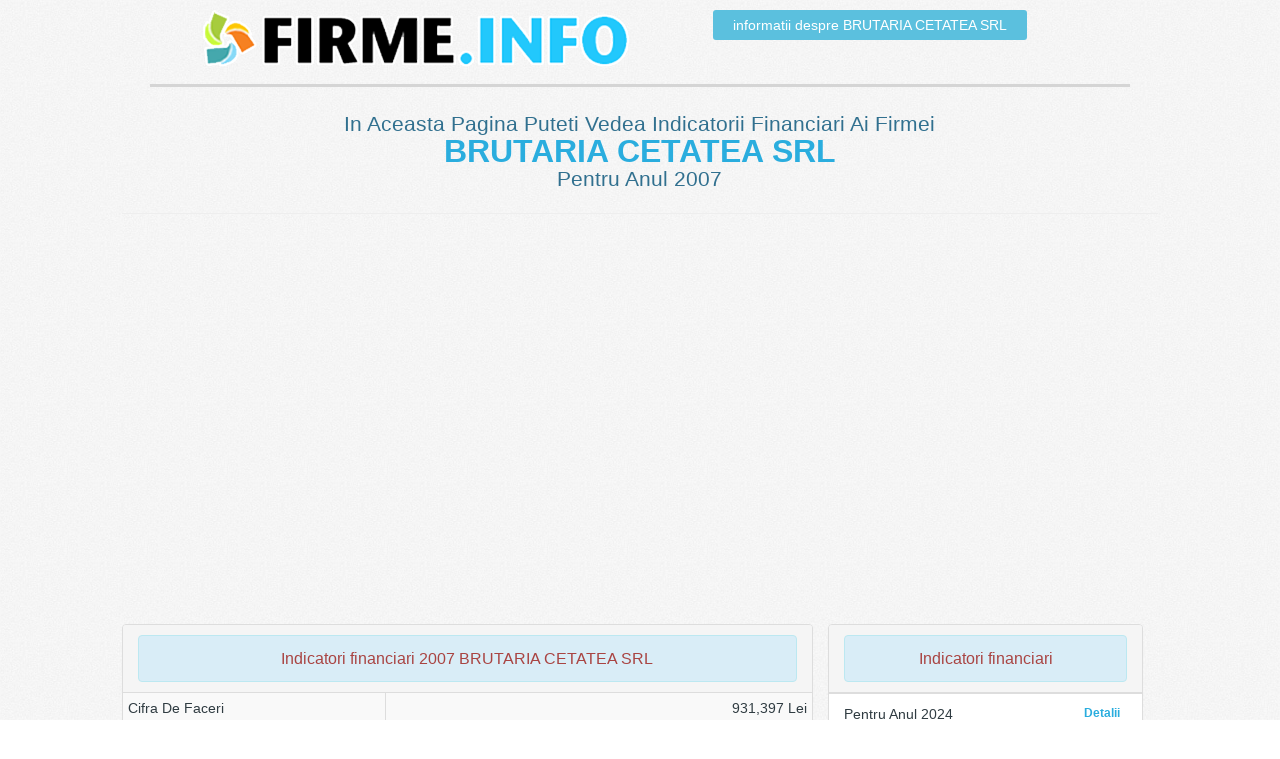

--- FILE ---
content_type: text/html; charset=UTF-8
request_url: http://www.firme.info/brutaria-cetatea-srl-cui2850130/indicatori-financiari-2007.html
body_size: 4824
content:
<!DOCTYPE html PUBLIC "-//W3C//DTD XHTML 1.0 Transitional//EN" "http://www.w3.org/TR/xhtml1/DTD/xhtml1-transitional.dtd">
<html xmlns="http://www.w3.org/1999/xhtml">
<head>
<meta http-equiv="Content-Type" content="text/html; charset=utf-8" />
<meta name="robots" content="index, follow, all" />
<meta name="publisher" content="2007 Pascariuc Marius /0744436037/. Toate drepturile rezervate."/>
<meta name="author" content="Pascariuc Marius phone +40744436037" />
<link href="http://www.firme.info/_images/icon16.ico" rel="SHORTCUT ICON"  />
	<meta name="robots" content="all, index, follow" />
	<link rel="canonical" href="http://www.firme.info/brutaria-cetatea-srl-cui2850130/" />

<meta name="distribution" content="Global" />
<meta name="language" content="romanian" />
<meta name="keywords" content="indicatori financiari BRUTARIA CETATEA SRL, indicatori financiari BRUTARIA CETATEA SRL 2007, date economice BRUTARIA CETATEA SRL 2007, date economice BRUTARIA CETATEA SRL, date economice 2850130 2007"  />
<meta name="description" content="vezi acum indicatorii financiari ai firmei sc BRUTARIA CETATEA SRL cui 2850130 pentru anul 2007" />
<title>indicatori financiari 2007 BRUTARIA CETATEA SRL CUI 2850130</title>
<link rel="stylesheet" href="http://www.firme.info/_images/style.css">
<link rel="stylesheet" href="http://www.firme.info/_images/style-cfg.css">
<link rel="stylesheet" href="http://www.firme.info/css/font-awesome.min.css">

</head>
<body id="body">
<div class="container text-center" style="padding-top: 10px;">
    <div class="col-md-10 col-md-offset-1">
	<div class="col-md-6">
       
          <img src="http://www.firme.info/_images/logo_firme.info.png" alt="firme logo"  title="firme" >
        
    </div>
    <div class="col-md-6">
    	<a class="btn btn-info" class="form_button_orange"  href="http://www.firme.info/brutaria-cetatea-srl-cui2850130/">
    informatii despre    BRUTARIA CETATEA SRL</a>
    </div>
	<div class="clear"></div>
    </div>
</div>
<div class="modal fade" id="oncopy" tabindex="-1" role="dialog" aria-labelledby="myModalLabel" aria-hidden="true">
  <div class="modal-dialog">
    <div class="modal-content">
      <div class="modal-header">
        <button type="button" class="close" data-dismiss="modal"><span aria-hidden="true">&times;</span><span class="sr-only">Inchide</span></button>
        <h4 class="modal-title text-center param param1 hidden h5">
                            poti copia continutul doar daca ai cont !                     
                    </h4>        
        <h4 class="modal-title text-center param param2 hidden h5">
                            poti vedea continutul blocat doar daca ai cont !                   
                    </h4>
        <h4 class="modal-title text-center param param3 hidden h5">
            Poti copia firme doar daca ai cont platit        </h4>
      </div>
      <br />
      <div class="modal-body"> 
        <div class="alert alert-danger">
            <p class="m0imp">
                Noi oferim gratis informatiile despre toate firmele din romania, totusi pentru liste personalizate percepem doar o mica taxa.                                                     
            </p>
            
            <p class="m0imp">
                Si o veste buna, plata se face prin telefon si activarea se face instant si veti putea avea <strong>acces la informatiile dorite in mai putin de 2 min.</strong>                                                     
            </p>
            <a class="btn btn-danger"  href="http://www.firme.info/plata.php">
                Plateste acum            </a>
            <a class="btn btn-info"  href="http://www.firme.info/users/login.php">
                Logheaza-te            </a>
            <a class="btn btn-warning"  href="http://www.firme.info/users/register.php">
                Inregistreaza-te            </a> 
        </div> 
        <table width="100%" class="table-striped table table-condensed table-bordered">
            <tr>
                <td style="background-color:#2AADDE;">Cost (fără TVA)</td>
                <td style="background-color:#2AADDE;">Valabilitate acces*</td>
                <td style="background-color:#2AADDE;">Bonus</td>
                <td style="background-color:#2AADDE;">Plateste</td>
            </tr>
            <!--tr>
                <td>5 EURO</td>
                <td>7 zile</td>
                <td>100 credite</td>
                <td><a href="http://www.firme.info/plata.php?smsCost=5#plata">Plateste</a></td>
            </tr-->
            <tr>
                <td>10 EURO</td>
                <td>30 zile</td>
                <td>1000 credite</td>
                <td><a href="http://www.firme.info/plata.php?smsCost=10#plata">Plateste</a></td>
            </tr>
        </table>
        <ul class="list-unstyled mt10 avantaje text-success">
    <li>
        <h3>Avantajele pe care le ai cand ai cont platit</h3>
        <ul class="fa-ul">
            <li>
                <i class="fa fa-check">&nbsp;</i>
                                Acces la cautarea avansata firme                                                       
            </li>
            <li>
                <i class="fa fa-check">&nbsp;</i>
                                Acces la cautarea codurilor caen                                                        
            </li>
		</ul>
		<h3 style="color:#000000">Avantaje bonus</h3>
		<p style="color:#FF0004">Dumneavoastra nu platiti pentru avantajele bonus. Ele sunt oferite gratuit la plata.<br>Nu ne asumam in nici un fel corectitudinea datelor si functionaliatea oferite de avantajele bonus. Ele sunt in continua dezvoltare si pot suferii modificari sau o functionare necorespunzatoare sau nu sunt date complete.</p>
		<ul class="fa-ul" style="color:#000000">
            <li>
                <i class="fa fa-check">&nbsp;</i> 
                                Optiune de download in format xls (excel) pana la (la abonamentul de 10 euro):<br /><b>- 1000 de firme</b> (detalii de contact mfinante- demo 1) sau <br /><b>- 400 de firme</b>(+email + telefon + website + cod caen - demo2 ) sau <br /><b>- 200 de firme</b> (+detalii economice - demo3) din zona de cautare firme :<br />
                - <a href="http://www.firme.info/download_xls_firme.php?exemplu=da">Download Demo 1</a><br />
                - <a href="http://www.firme.info/download_xls_firme.php?exemplu=da&contacte=da">Download Demo 2</a><br />
                - <a href="http://www.firme.info/download_xls_firme.php?exemplu=da&financiare=da">Download Demo 3</a>                                                
            </li>
                        <li>
                <i class="fa fa-check">&nbsp;</i>
                                Vizualizarea informatiilor referitoare la PFA-uri                                                         
            </li>
            <li>
                <i class="fa fa-check">&nbsp;</i>
                                Vizualizarea comentariilor                                                         
            </li>
            <li>
                <i class="fa fa-check">&nbsp;</i>
                                Vezi adresele complete                                                         
            </li> 
            <li>
                <i class="fa fa-check">&nbsp;</i>
                                Vezi punctele de lucru                                                         
            </li>                        
        </ul>
    </li>    
</ul>      </div>
      <div class="modal-footer">
        <button type="button" class="btn btn-default" data-dismiss="modal"> Inchide</button>
      </div>                   
    </div>
  </div>
</div>   

<link rel="stylesheet" href="http://www.firme.info/css/bootstrap.css">
<link rel="stylesheet" href="http://www.firme.info/css/style.css">

            <div id="page-content" oncopy="onCopy(1); return false" oncut="onCopy(1); return false">
    

    <div class="col-md-10 col-md-offset-1">
        <div class="page-header text-center">
            <h1>
                <small class="text-info">
                                        in aceasta pagina puteti vedea indicatorii financiari ai firmei                </small>
                <br>
                <a href="http://www.firme.info/brutaria-cetatea-srl-cui2850130/">BRUTARIA CETATEA SRL</a>
                <br>
                <small class="text-info">
                    pentru anul                    2007                </small>
            </h1>
        </div>
                    <p class="text-center">
            		<script async src="//pagead2.googlesyndication.com/pagead/js/adsbygoogle.js"></script>
		<!-- *firme.info responsive 728X90 -->
		<ins class="adsbygoogle firmeinfo-responsive-728x90"
			 style="display:inline-block"
			 data-ad-client="ca-pub-1055271192745332"
			 data-ad-slot="8220583853"></ins>
		<script>
		(adsbygoogle = window.adsbygoogle || []).push({});
		</script>
					<style>
						.google_responsive_10 { width: 320px; height: 100px; }
						@media(min-width: 500px) { .google_responsive_10 { width: 468px; height: 60px; } }
						@media(min-width: 800px) { .google_responsive_10 { width: 728px; height: 90px; } }
						@media(min-width: 1100px) { .google_responsive_10 { width: 970px; height: 250px; } }
						</style>
						<center>
						<script async src="//pagead2.googlesyndication.com/pagead/js/adsbygoogle.js"></script>
<!-- *firme.info leaderboard maxim -->
<ins class="adsbygoogle google_responsive_10"
     style="display:block"
     data-ad-client="ca-pub-1055271192745332"
     data-ad-slot="4636919450"
     data-ad-format="auto"></ins>
<script>
(adsbygoogle = window.adsbygoogle || []).push({});
</script></center>
            </p>
                <div class="col-md-8 panel panel-default p0">
                              <div class="panel-heading">
                        <div class="alert alert-info" style="margin: 0;">
                            <h3 class="text-center" style="margin: 0;">
                            <small class="text-danger">
                                indicatori financiari                                2007 BRUTARIA CETATEA SRL</small>
                            </h3>
                        </div>
                    </div>
                    <table class="table table-striped table-bordered table-condensed panel panel-default ">
                        <tr class="capitalize">
                            <td class="text-left">cifra de faceri</td>
                            <td class="text-right">931,397 Lei</td>
                        </tr>
                        <tr class="capitalize">
                            <td class="text-left">profitul net</td>
                            <td class="text-right">230,690 Lei</td>
                        </tr>
                        <tr class="capitalize">
                            <td class="text-left">pierdere net</td>
                            <td class="text-right">0 Lei</td>
                        </tr>
                        <tr class="capitalize">
                            <td class="text-left">profit brut</td>
                            <td class="text-right">274,947 Lei</td>
                        </tr>
                        <tr class="capitalize">
                            <td class="text-left">pierdere brut</td>
                            <td class="text-right">0 Lei</td>
                        </tr>
                        <tr class="capitalize">
                            <td class="text-left">salariati</td>
                            <td class="text-right">11</td>
                        </tr>
                        <tr class="capitalize">
                            <td class="text-left">datorii totale</td>
                            <td class="text-right">318,298 Lei</td>
                        </tr>
                        <tr class="capitalize">
                            <td class="text-left">cheltuieli totale</td>
                            <td class="text-right">656,685 Lei</td>
                        </tr>
                        <tr class="capitalize">
                            <td class="text-left">venituri totale</td>
                            <td class="text-right">931,632 Lei</td>
                        </tr>
                        <tr class="capitalize">
                            <td class="text-left">active imobilizate TOTAL</td>
                            <td class="text-right">561,412 Lei</td>
                        </tr>
                        <tr class="capitalize">
                            <td class="text-left">Active circulante TOTAL</td>
                            <td class="text-right">152,851 Lei</td>
                        </tr>
                        <tr class="capitalize">
                            <td class="text-left">stocuri</td>
                            <td class="text-right">26,144 Lei</td>
                        </tr>
                        <tr class="capitalize">
                            <td class="text-left">casa si conturi la banci / disponibilitati banesti</td>
                            <td class="text-right">82,868 Lei</td>
                        </tr>
                        <tr class="capitalize">
                            <td class="text-left">creante</td>
                            <td class="text-right">43,839 Lei</td>
                        </tr>
                        <tr class="capitalize">
                            <td class="text-left">cheltuieli in avans</td>
                            <td class="text-right">0 Lei</td>
                        </tr>
                        <tr class="capitalize">
                            <td class="text-left">venituri in avans</td>
                            <td class="text-right">0 Lei</td>
                        </tr>
                        <tr class="capitalize">
                            <td class="text-left">capitaluri</td>
                            <td class="text-right">395,965 Lei</td>
                        </tr>
                        <tr class="capitalize">
                            <td class="text-left">patrimoniul regiei</td>
                            <td class="text-right">0 Lei</td>
                        </tr>
                        <tr class="capitalize">
                            <td class="text-left">patrimoniul public</td>
                            <td class="text-right">0 Lei</td>
                        </tr>
                        <tr class="capitalize">
                            <td class="text-left">provizioane pentru riscuri si cheltuieli</td>
                            <td class="text-right">0 Lei</td>
                        </tr>
                        <tr class="capitalize">
                            <td class="text-left">capital social subscris si varsat</td>
                            <td class="text-right">1,110 Lei</td>
                        </tr>
                        <tr class="capitalize">
                            <td class="text-left">tipul de activitate, conform clasificarii caen din</td>
                            <td class="text-right">
                                                                                                Fabricarea painii, fabricarea prajiturilor si a produselor proaspete de patiserie                            </td>
                        </tr>
                        <tr class="capitalize">
                            <td class="text-left">nr. de angajati</td>
                            <td class="text-right">11</td>
                        </tr>
                                            </table>

                    </div>
        <div class="col-md-4">
                            <div class="panel panel-default" >
                    <div class="panel-heading">
                        <div class="alert alert-info" style="margin: 0;">
                            <h3 class="text-center" style="margin: 0;">
                                <small class="text-danger">
                                    indicatori financiari                                </small>
                            </h3>
                        </div>
                    </div>
                    <div class="panel-body" style="padding: 0;">
                        <ul class="list-group" style="margin-bottom: 0;">
                                                            <li class="list-group-item" style="border-radius: 0; border-left:0; border-right:0">
                                    <span class="badge" style="background-color: #fff;">
                                        <a href="http://www.firme.info/brutaria-cetatea-srl-cui2850130/indicatori-financiari-2024.html"  title="indicatori financiari 2024 BRUTARIA CETATEA SRL">
                                            Detalii                                        </a>
                                    </span>
                                    pentru anul 2024                                </li>
                                                            <li class="list-group-item" style="border-radius: 0; border-left:0; border-right:0">
                                    <span class="badge" style="background-color: #fff;">
                                        <a href="http://www.firme.info/brutaria-cetatea-srl-cui2850130/indicatori-financiari-2023.html"  title="indicatori financiari 2023 BRUTARIA CETATEA SRL">
                                            Detalii                                        </a>
                                    </span>
                                    pentru anul 2023                                </li>
                                                            <li class="list-group-item" style="border-radius: 0; border-left:0; border-right:0">
                                    <span class="badge" style="background-color: #fff;">
                                        <a href="http://www.firme.info/brutaria-cetatea-srl-cui2850130/indicatori-financiari-2022.html"  title="indicatori financiari 2022 BRUTARIA CETATEA SRL">
                                            Detalii                                        </a>
                                    </span>
                                    pentru anul 2022                                </li>
                                                            <li class="list-group-item" style="border-radius: 0; border-left:0; border-right:0">
                                    <span class="badge" style="background-color: #fff;">
                                        <a href="http://www.firme.info/brutaria-cetatea-srl-cui2850130/indicatori-financiari-2021.html"  title="indicatori financiari 2021 BRUTARIA CETATEA SRL">
                                            Detalii                                        </a>
                                    </span>
                                    pentru anul 2021                                </li>
                                                            <li class="list-group-item" style="border-radius: 0; border-left:0; border-right:0">
                                    <span class="badge" style="background-color: #fff;">
                                        <a href="http://www.firme.info/brutaria-cetatea-srl-cui2850130/indicatori-financiari-2020.html"  title="indicatori financiari 2020 BRUTARIA CETATEA SRL">
                                            Detalii                                        </a>
                                    </span>
                                    pentru anul 2020                                </li>
                                                            <li class="list-group-item" style="border-radius: 0; border-left:0; border-right:0">
                                    <span class="badge" style="background-color: #fff;">
                                        <a href="http://www.firme.info/brutaria-cetatea-srl-cui2850130/indicatori-financiari-2019.html"  title="indicatori financiari 2019 BRUTARIA CETATEA SRL">
                                            Detalii                                        </a>
                                    </span>
                                    pentru anul 2019                                </li>
                                                            <li class="list-group-item" style="border-radius: 0; border-left:0; border-right:0">
                                    <span class="badge" style="background-color: #fff;">
                                        <a href="http://www.firme.info/brutaria-cetatea-srl-cui2850130/indicatori-financiari-2018.html"  title="indicatori financiari 2018 BRUTARIA CETATEA SRL">
                                            Detalii                                        </a>
                                    </span>
                                    pentru anul 2018                                </li>
                                                            <li class="list-group-item" style="border-radius: 0; border-left:0; border-right:0">
                                    <span class="badge" style="background-color: #fff;">
                                        <a href="http://www.firme.info/brutaria-cetatea-srl-cui2850130/indicatori-financiari-2017.html"  title="indicatori financiari 2017 BRUTARIA CETATEA SRL">
                                            Detalii                                        </a>
                                    </span>
                                    pentru anul 2017                                </li>
                                                            <li class="list-group-item" style="border-radius: 0; border-left:0; border-right:0">
                                    <span class="badge" style="background-color: #fff;">
                                        <a href="http://www.firme.info/brutaria-cetatea-srl-cui2850130/indicatori-financiari-2016.html"  title="indicatori financiari 2016 BRUTARIA CETATEA SRL">
                                            Detalii                                        </a>
                                    </span>
                                    pentru anul 2016                                </li>
                                                            <li class="list-group-item" style="border-radius: 0; border-left:0; border-right:0">
                                    <span class="badge" style="background-color: #fff;">
                                        <a href="http://www.firme.info/brutaria-cetatea-srl-cui2850130/indicatori-financiari-2015.html"  title="indicatori financiari 2015 BRUTARIA CETATEA SRL">
                                            Detalii                                        </a>
                                    </span>
                                    pentru anul 2015                                </li>
                                                            <li class="list-group-item" style="border-radius: 0; border-left:0; border-right:0">
                                    <span class="badge" style="background-color: #fff;">
                                        <a href="http://www.firme.info/brutaria-cetatea-srl-cui2850130/indicatori-financiari-2014.html"  title="indicatori financiari 2014 BRUTARIA CETATEA SRL">
                                            Detalii                                        </a>
                                    </span>
                                    pentru anul 2014                                </li>
                                                            <li class="list-group-item" style="border-radius: 0; border-left:0; border-right:0">
                                    <span class="badge" style="background-color: #fff;">
                                        <a href="http://www.firme.info/brutaria-cetatea-srl-cui2850130/indicatori-financiari-2013.html"  title="indicatori financiari 2013 BRUTARIA CETATEA SRL">
                                            Detalii                                        </a>
                                    </span>
                                    pentru anul 2013                                </li>
                                                            <li class="list-group-item" style="border-radius: 0; border-left:0; border-right:0">
                                    <span class="badge" style="background-color: #fff;">
                                        <a href="http://www.firme.info/brutaria-cetatea-srl-cui2850130/indicatori-financiari-2012.html"  title="indicatori financiari 2012 BRUTARIA CETATEA SRL">
                                            Detalii                                        </a>
                                    </span>
                                    pentru anul 2012                                </li>
                                                            <li class="list-group-item" style="border-radius: 0; border-left:0; border-right:0">
                                    <span class="badge" style="background-color: #fff;">
                                        <a href="http://www.firme.info/brutaria-cetatea-srl-cui2850130/indicatori-financiari-2011.html"  title="indicatori financiari 2011 BRUTARIA CETATEA SRL">
                                            Detalii                                        </a>
                                    </span>
                                    pentru anul 2011                                </li>
                                                            <li class="list-group-item" style="border-radius: 0; border-left:0; border-right:0">
                                    <span class="badge" style="background-color: #fff;">
                                        <a href="http://www.firme.info/brutaria-cetatea-srl-cui2850130/indicatori-financiari-2010.html"  title="indicatori financiari 2010 BRUTARIA CETATEA SRL">
                                            Detalii                                        </a>
                                    </span>
                                    pentru anul 2010                                </li>
                                                            <li class="list-group-item" style="border-radius: 0; border-left:0; border-right:0">
                                    <span class="badge" style="background-color: #fff;">
                                        <a href="http://www.firme.info/brutaria-cetatea-srl-cui2850130/indicatori-financiari-2009.html"  title="indicatori financiari 2009 BRUTARIA CETATEA SRL">
                                            Detalii                                        </a>
                                    </span>
                                    pentru anul 2009                                </li>
                                                            <li class="list-group-item" style="border-radius: 0; border-left:0; border-right:0">
                                    <span class="badge" style="background-color: #fff;">
                                        <a href="http://www.firme.info/brutaria-cetatea-srl-cui2850130/indicatori-financiari-2008.html"  title="indicatori financiari 2008 BRUTARIA CETATEA SRL">
                                            Detalii                                        </a>
                                    </span>
                                    pentru anul 2008                                </li>
                                                            <li class="list-group-item" style="border-radius: 0; border-left:0; border-right:0">
                                    <span class="badge" style="background-color: #fff;">
                                        <a href="http://www.firme.info/brutaria-cetatea-srl-cui2850130/indicatori-financiari-2006.html"  title="indicatori financiari 2006 BRUTARIA CETATEA SRL">
                                            Detalii                                        </a>
                                    </span>
                                    pentru anul 2006                                </li>
                                                            <li class="list-group-item" style="border-radius: 0; border-left:0; border-right:0">
                                    <span class="badge" style="background-color: #fff;">
                                        <a href="http://www.firme.info/brutaria-cetatea-srl-cui2850130/indicatori-financiari-2005.html"  title="indicatori financiari 2005 BRUTARIA CETATEA SRL">
                                            Detalii                                        </a>
                                    </span>
                                    pentru anul 2005                                </li>
                                                            <li class="list-group-item" style="border-radius: 0; border-left:0; border-right:0">
                                    <span class="badge" style="background-color: #fff;">
                                        <a href="http://www.firme.info/brutaria-cetatea-srl-cui2850130/indicatori-financiari-2004.html"  title="indicatori financiari 2004 BRUTARIA CETATEA SRL">
                                            Detalii                                        </a>
                                    </span>
                                    pentru anul 2004                                </li>
                                                            <li class="list-group-item" style="border-radius: 0; border-left:0; border-right:0">
                                    <span class="badge" style="background-color: #fff;">
                                        <a href="http://www.firme.info/brutaria-cetatea-srl-cui2850130/indicatori-financiari-2003.html"  title="indicatori financiari 2003 BRUTARIA CETATEA SRL">
                                            Detalii                                        </a>
                                    </span>
                                    pentru anul 2003                                </li>
                                                            <li class="list-group-item" style="border-radius: 0; border-left:0; border-right:0">
                                    <span class="badge" style="background-color: #fff;">
                                        <a href="http://www.firme.info/brutaria-cetatea-srl-cui2850130/indicatori-financiari-2002.html"  title="indicatori financiari 2002 BRUTARIA CETATEA SRL">
                                            Detalii                                        </a>
                                    </span>
                                    pentru anul 2002                                </li>
                                                            <li class="list-group-item" style="border-radius: 0; border-left:0; border-right:0">
                                    <span class="badge" style="background-color: #fff;">
                                        <a href="http://www.firme.info/brutaria-cetatea-srl-cui2850130/indicatori-financiari-2001.html"  title="indicatori financiari 2001 BRUTARIA CETATEA SRL">
                                            Detalii                                        </a>
                                    </span>
                                    pentru anul 2001                                </li>
                                                            <li class="list-group-item" style="border-radius: 0; border-left:0; border-right:0">
                                    <span class="badge" style="background-color: #fff;">
                                        <a href="http://www.firme.info/brutaria-cetatea-srl-cui2850130/indicatori-financiari-2000.html"  title="indicatori financiari 2000 BRUTARIA CETATEA SRL">
                                            Detalii                                        </a>
                                    </span>
                                    pentru anul 2000                                </li>
                                                            <li class="list-group-item" style="border-radius: 0; border-left:0; border-right:0">
                                    <span class="badge" style="background-color: #fff;">
                                        <a href="http://www.firme.info/brutaria-cetatea-srl-cui2850130/indicatori-financiari-1999.html"  title="indicatori financiari 1999 BRUTARIA CETATEA SRL">
                                            Detalii                                        </a>
                                    </span>
                                    pentru anul 1999                                </li>
                                                        <li class="list-group-item">
                                <span class="badge" style="background-color: #fff;">
                                    <a href="http://www.firme.info/brutaria-cetatea-srl-cui2850130/indicatori-financiari.html"  title="tabel indicatori financiari  BRUTARIA CETATEA SRL">
                                        Detalii                                    </a>
                                </span>
                                tabel cu toti indicatorii financiari                            </li>
                        </ul>
                    </div>
                </div>
                        </div>
        <div class="row">
                            <p class="text-center">
                    		<script async src="//pagead2.googlesyndication.com/pagead/js/adsbygoogle.js"></script>
		<!-- *firme.info responsive 728X90 -->
		<ins class="adsbygoogle firmeinfo-responsive-728x90"
			 style="display:inline-block"
			 data-ad-client="ca-pub-1055271192745332"
			 data-ad-slot="8220583853"></ins>
		<script>
		(adsbygoogle = window.adsbygoogle || []).push({});
		</script>
		                </p>
                        <p class="text-center">
                <a class="btn btn-info "  href="http://www.firme.info/brutaria-cetatea-srl-cui2850130/">
                    vezi toate informatii despre                    BRUTARIA CETATEA SRL                </a>
            </p>
        </div>
    </div>
</div>
<div id="bottom"> 
  <a href="http://www.firme.info/">Firme</a> | <a href="http://www.firme.info/advertising.html">Advertising</a> | 
  <a href="http://www.firme.info/contact.html">Contact</a><br />
  <span id="info-bottom">Firme.Info &copy; 2010 - 2026 <a href="http://www.firme.info/termeni-si-conditii.html">Termeni si conditii</a></span>
</div>
<script src="//ajax.googleapis.com/ajax/libs/jquery/1.11.0/jquery.min.js"></script>
<script>window.jQuery || document.write('<script src="http://www.firme.info/js/jquery-1.11.0.min.js"><\/script>')</script>
<script src="http://www.firme.info/js/jquery.ba-outside-events.min.js"></script>
<script src="http://www.firme.info/js/jquery.responsive-tabs.js"></script>
<script src="http://www.firme.info/js/jquery.flexslider-min.js"></script>
<script src="http://www.firme.info/js/jquery.fitvids.js"></script>
<script src="http://www.firme.info/js/jquery-ui-1.10.4.custom.min.js"></script>
<script src="http://www.firme.info/js/jquery.inview.min.js"></script>
<script src="http://www.firme.info/js/script.js"></script>
<script src="http://www.firme.info/js/bootstrap.min.js"></script>
<script src="http://www.firme.info/js/angular.min.js"></script>
<script src="http://www.firme.info/js/jquery.fancybox.js"></script>  
<script>
function onCopy(par){
    $(".param").addClass('hidden')
    $(".param"+par).removeClass('hidden')
    $('#oncopy').modal('show');
}
</script>
<script defer src="https://static.cloudflareinsights.com/beacon.min.js/vcd15cbe7772f49c399c6a5babf22c1241717689176015" integrity="sha512-ZpsOmlRQV6y907TI0dKBHq9Md29nnaEIPlkf84rnaERnq6zvWvPUqr2ft8M1aS28oN72PdrCzSjY4U6VaAw1EQ==" data-cf-beacon='{"version":"2024.11.0","token":"89f99e1dbc0a4a9d9f92f118172ed062","r":1,"server_timing":{"name":{"cfCacheStatus":true,"cfEdge":true,"cfExtPri":true,"cfL4":true,"cfOrigin":true,"cfSpeedBrain":true},"location_startswith":null}}' crossorigin="anonymous"></script>
</body>
</html>

--- FILE ---
content_type: text/html; charset=utf-8
request_url: https://www.google.com/recaptcha/api2/aframe
body_size: 264
content:
<!DOCTYPE HTML><html><head><meta http-equiv="content-type" content="text/html; charset=UTF-8"></head><body><script nonce="s2bPMs66g7OonNsNxPkOEA">/** Anti-fraud and anti-abuse applications only. See google.com/recaptcha */ try{var clients={'sodar':'https://pagead2.googlesyndication.com/pagead/sodar?'};window.addEventListener("message",function(a){try{if(a.source===window.parent){var b=JSON.parse(a.data);var c=clients[b['id']];if(c){var d=document.createElement('img');d.src=c+b['params']+'&rc='+(localStorage.getItem("rc::a")?sessionStorage.getItem("rc::b"):"");window.document.body.appendChild(d);sessionStorage.setItem("rc::e",parseInt(sessionStorage.getItem("rc::e")||0)+1);localStorage.setItem("rc::h",'1768810196021');}}}catch(b){}});window.parent.postMessage("_grecaptcha_ready", "*");}catch(b){}</script></body></html>

--- FILE ---
content_type: application/javascript
request_url: http://www.firme.info/js/script.js
body_size: 4513
content:
$( document ).ready(function() {
    $('a','.primary-nav')
        .mouseover(function() { 
            img = $(this).find('img');
            oldSrc = $(img).attr('src');
            newSrc = $(img).attr("alt")
            $(img).attr("src", newSrc);
            $(img).attr("alt", oldSrc);
        })
        .mouseout(function() {
            img = $(this).find('img');
            oldSrc = $(img).attr('src');
            newSrc = $(img).attr("alt")
            $(img).attr("src", newSrc);
            $(img).attr("alt", oldSrc);
        });
});

;(function($) {

"use strict";

var $body = $(document.body);
var $header = $('#header');
var transitionSpeed = 300;
var pageLoaded = setTimeout(addClassWhenLoaded, 1000);
var marker = 'img/marker.png';



// Mediaqueries
// ---------------------------------------------------------
var XS = window.matchMedia('(max-width:767px)');
var SM = window.matchMedia('(min-width:768px) and (max-width:991px)');
var MD = window.matchMedia('(min-width:992px) and (max-width:1199px)');
var LG = window.matchMedia('(min-width:1200px)');
var XXS = window.matchMedia('(max-width:480px)');
var SM_XS = window.matchMedia('(max-width:991px)');
var LG_MD = window.matchMedia('(min-width:992px)');



// Touch
var dragging = false;

$body.on('touchmove', function() {
	dragging = true;
});

$body.on('touchstart', function() {
	dragging = false;
});



function mobileHeaderSearchToggle(SM_XS) {
	if (!SM_XS.matches) {
		$headerSearchToggle.removeAttr('style');
	}
}



// Advanced Search
// ---------------------------------------------------------
var $advancedSearchBar = $('#header .header-search-bar');

$advancedSearchBar.each(function () {
	var $this = $(this);

	$this.find('.toggle').on('click', function (event) {
		event.preventDefault();

		if (!$this.hasClass('active')) {
			$this.addClass('active');
			$this.find('.advanced-form').slideDown();
		} else {
			$this.removeClass('active');
			$this.find('.advanced-form').slideUp();
		}
	});

	function moveAdvancedBarSelect(XS) {
		if (XS.matches) {
			$this.find('.advanced-form .container').prepend($this.find('.hsb-select'));
		} else {
			$this.find('.hsb-select').appendTo($this.find('.hsb-container'));
		}
	}

	moveAdvancedBarSelect(XS);
	XS.addListener(moveAdvancedBarSelect);

});



// Submenu Levels
// ---------------------------------------------------------
$('#header .primary-nav li.has-submenu').each(function () {
	$(this).append('<span class="submenu-arrow"></span>');
});

$('#header .header-nav-bar li.has-submenu > .submenu-arrow').on('click', function () {
	var $this = $(this),
		$thisLi = $this.parent('li');

	if (!$thisLi.hasClass('hover')) {
		$thisLi.siblings('li').removeClass('hover').find('.has-submenu').removeClass('hover');
		$thisLi.addClass('hover');
	} else {
		$thisLi.removeClass('hover').find('.has-submenu').removeClass('hover');
	}
});

$('#header .header-nav-bar').on('clickoutside touchendoutside', function () {
	if (!dragging) {
		$('#header .header-nav-bar li.has-submenu').removeClass('hover');
	}
});

function removeMenusHoverClass(SM_XS) {
	if (!SM_XS.matches) {
		$('#header .header-nav-bar li.has-submenu').removeClass('hover');
	}
}

removeMenusHoverClass(SM_XS);
SM_XS.addListener(removeMenusHoverClass);



// Mobile Primary Nav
// ---------------------------------------------------------
var $primaryNav = $('#header .primary-nav'),
	$mobileMenuContainer = $('#mobile-menu-container');

function mobilePrimaryNav(SM_XS) {
	if (SM_XS.matches) {
		$primaryNav.appendTo($mobileMenuContainer.children('.menu'));
	} else {
		$primaryNav.appendTo('#header .header-nav-bar nav');
		$mobileMenuContainer.removeAttr('style');
	}
}

mobilePrimaryNav(SM_XS);
SM_XS.addListener(mobilePrimaryNav);

$('#mobile-menu-toggle').on('click', function (event) {
	event.preventDefault();

	$mobileMenuContainer.slideToggle();
});



// Header Login/Register
// ---------------------------------------------------------
var $headerLoginRegister = $('#header .header-login, #header .header-register');

// Toggle
$headerLoginRegister.each(function () {
	var $this = $(this);

	$this.children('.btn').on('click', function (event) {
		event.preventDefault();

		$this.toggleClass('active');
	});

	$this.on('clickoutside touchendoutside', function () {
		if (!dragging && $this.hasClass('active')) { $this.removeClass('active'); }
	});
});

// Mobile Toggle
var $headerLoginClone = $('#header .header-login > .btn').clone(false).removeClass('.btn-link').addClass('clone btn-default mobile-login-toggle'),
	$headerRegisterClone = $('#header .header-register > .btn').clone(false).removeClass('.btn-link').addClass('clone btn-default mobile-register-toggle');

$mobileMenuContainer.children('.login-register').prepend($headerLoginClone, $headerRegisterClone);

$mobileMenuContainer.find('.mobile-login-toggle').on('click', function (event) {
	event.preventDefault();

	var $this = $(this),
		$container = $mobileMenuContainer.find('.header-login');

	if (!$this.hasClass('active')) {
		$mobileMenuContainer.find('.mobile-register-toggle').removeClass('active');
		$mobileMenuContainer.find('.header-register').slideUp(250);

		$container.slideDown(250);
		$this.addClass('active');
	} else {
		$container.slideUp(250);
		$this.removeClass('active');
	}
});

$mobileMenuContainer.find('.mobile-register-toggle').on('click', function (event) {
	event.preventDefault();

	var $this = $(this),
		$container = $mobileMenuContainer.find('.header-register');

	if (!$this.hasClass('active')) {
		$mobileMenuContainer.find('.mobile-login-toggle').removeClass('active');
		$mobileMenuContainer.find('.header-login').slideUp(250);

		$container.slideDown(250);
		$this.addClass('active');
	} else {
		$container.slideUp(250);
		$this.removeClass('active');
	}
});

// Move
function headerLoginRegister(XS) {
	if (XS.matches) {
		$headerLoginRegister.appendTo($mobileMenuContainer.children('.login-register'));
	} else {
		$headerLoginRegister.insertAfter($('#header .header-top-bar .container .bookmarks'));
		$headerLoginRegister.removeAttr('style');
		$mobileMenuContainer.find('.mobile-register-toggle, .mobile-login-toggle').removeClass('active');
	}
}

headerLoginRegister(XS);
XS.addListener(headerLoginRegister);



// Responsive Tabs
// ---------------------------------------------------------
if ($.fn.responsiveTabs) {
	$('.responsive-tabs').responsiveTabs();
}



// Responsive Videos
// ---------------------------------------------------------
if ($.fn.fitVids) {
	$('.fitvidsjs').fitVids();
}



// Latest Jobs Section Slider
// ---------------------------------------------------------
if ($.fn.flexslider && $('.latest-jobs-section').length > 0) {
	$('.latest-jobs-section .flexslider').flexslider({
		pauseOnHover: true,
		controlNav: true,
		directionNav: false,
		slideshow: true,
		animationSpeed: 500
	});
}



// Latest Jobs Section Slider
// ---------------------------------------------------------
if ($.fn.flexslider && $('.success-stories-section').length > 0) {
	$('.success-stories-section .flexslider').each(function () {
		var $this = $(this);

		$this.flexslider({
			pauseOnHover: true,
			controlNav: false,
			directionNav: true,
			slideshow: false,
			animationSpeed: 1000,
			animation: 'slide',
			animationLoop: false,
			itemWidth: 130,
			itemMargin: 0,
			prevText: '&#xf053;',
			nextText: '&#xf054;',
			controlsContainer: $this.closest('.container')
		})
	});
}



// Home Slider
// ---------------------------------------------------------
if ($.fn.flexslider && $('.header-slider').length > 0) {
	$('.header-slider').each(function () {
		var $this = $(this);

		$this.find('.slides > li > div').each(function () {
			$(this).css('background-image', 'url(' + $(this).data('image') + ')');
		});

		$this.flexslider({
			pauseOnHover: false,
			controlNav: true,
			directionNav: false,
			slideshow: true,
			animationSpeed: 1000,
			animation: 'fade',
			start: function () {
				$this.css('opacity', 1);
			}
		});
	});
}



// Advanced Search Range Slider
// ---------------------------------------------------------
if ($.fn.slider) {
	$('.header-search-bar .range-slider .slider, .header-search .range-slider .slider').each(function () {
		var $this = $(this),
			min = $this.data('min'),
			max = $this.data('max'),
			current = $this.data('current');
			var step_z = $this.data('step_z');
			if( step_z == null)
			{
				step_z=1	
			}

		$this.slider({
			range: 'min',
			min: min,
			max: max,
			step: step_z,
			value: current,
			slide: function (event, ui) {
                $this.parent('.range-slider').find('.last-value > span').html(ui.value);
				$this.parent('.range-slider').find('.last-value > input').val(ui.value);
                
			}
		});
	});
}



// Accordion
// ---------------------------------------------------------
$('.accordion').each(function () {

	$(this).find('ul > li > a').on('click', function (event) {
		event.preventDefault();

		var $this = $(this),
			$li = $this.parent('li'),
			$div = $this.siblings('div'),
			$siblings = $li.siblings('li').children('div');

		if (!$li.hasClass('active')) {
			$siblings.slideUp(250, function () {
				$(this).parent('li').removeClass('active');
			});

			$div.slideDown(250, function () {
				$li.addClass('active');
			});
		} else {
			$div.slideUp(250, function () {
				$li.removeClass('active');
			});
		}
	});

});



// Progress Bar
// ---------------------------------------------------------
$('.progress-bar').each(function () {

	var $this = $(this),
		progress = $this.data('progress');

	if (!$this.hasClass('no-animation')) {
		$this.one('inview', function () {
			$this.children('.progress-bar-inner').children('span').css('width', progress + '%');
		});
	} else {
		$this.children('.progress-bar-inner').children('span').css('width', progress + '%');
	}

	if ($this.hasClass('toggle')) {
		$this.children('.progress-bar-toggle').on('click', function (event) {
			event.preventDefault();

			if (!$this.hasClass('active')) {
				$this.children('.progress-bar-content').slideDown(250, function () {
					$this.addClass('active');
				});
			} else {
				$this.children('.progress-bar-content').slideUp(250, function () {
					$this.removeClass('active');
				});
			}
		});
	}

});



// Animated Counter
// ---------------------------------------------------------
$('.animated-counter').each(function () { 
	var $this = $(this),  
        //$text = $this.children('span'),
		$text = $this.find('p').find('i.count'),
        number = $this.data('number');  
	
	var str = $this.data('number');
	var ggg = str+" ";
	var res = ggg.replace(".", "");
	number=res;
	//var number = number.replace(".",'-')
	//console.log("!!"+number);
	
	$this.one('inview', function () {
		$({numberValue: 0}).animate({numberValue: number}, {
			duration: 2500,
			step: function () {
				$text.text(Math.ceil(this.numberValue));
			},
			complete: function () {
				$text.text(number);
			}
		});
	});
});



// Progress Circle
// ---------------------------------------------------------
$('.progress-circle').each(function () {

	var $this = $(this),
		progress = $this.data('progress'),
		html = '';

	html += '<div class="loader"><div class="loader-bg"><div class="text">0%</div></div>';
	html += '<div class="spiner-holder-one animate-0-25-a"><div class="spiner-holder-two animate-0-25-b"><div class="loader-spiner"></div></div></div>';
	html += '<div class="spiner-holder-one animate-25-50-a"><div class="spiner-holder-two animate-25-50-b"><div class="loader-spiner"></div></div></div>';
	html += '<div class="spiner-holder-one animate-50-75-a"><div class="spiner-holder-two animate-50-75-b"><div class="loader-spiner"></div></div></div>';
	html += '<div class="spiner-holder-one animate-75-100-a"><div class="spiner-holder-two animate-75-100-b"><div class="loader-spiner"></div></div></div>';
	html += '</div>';

	$this.prepend(html);

	var setProgress = function(progress) {

		if (progress < 25) {
			var angle = -90 + (progress / 100) * 360;

			$this.find('.animate-0-25-b').css('transform', 'rotate(' + angle + 'deg)');
		} else if (progress >= 25 && progress < 50) {
			var angle = -90 + ((progress - 25) / 100) * 360;

			$this.find('.animate-0-25-b').css('transform', 'rotate(0deg)');
			$this.find('.animate-25-50-b').css('transform', 'rotate(' + angle + 'deg)');
		} else if (progress >= 50 && progress < 75) {
			var angle = -90 + ((progress - 50) / 100) * 360;

			$this.find('.animate-25-50-b, .animate-0-25-b' ).css('transform', 'rotate(0deg)');
			$this.find('.animate-50-75-b').css('transform' , 'rotate(' + angle + 'deg)');
		} else if (progress >= 75 && progress <= 100) {
			var angle = -90 + ((progress - 75) / 100) * 360;

			$this.find('.animate-50-75-b, .animate-25-50-b, .animate-0-25-b').css('transform', 'rotate(0deg)');
			$this.find('.animate-75-100-b').css('transform', 'rotate(' + angle + 'deg)');
		}

		$this.find('.text').html(progress + '%');
	}

	var clearProgress = function () {
		$this.find('.animate-75-100-b, .animate-50-75-b, .animate-25-50-b, .animate-0-25-b').css('transform', 'rotate(90deg)');
	}

	$this.one('inview', function () {
		for (var i = 0; i <= progress; i++) {
			(function(i) {
				setTimeout(function () {
					setProgress(i);
				}, i * 20);
			})(i);
		}
	});

});



// Alerts
// ---------------------------------------------------------
$('.alert').each(function () {

	var $this = $(this);

	$(this).find('.close').on('click', function (event) {
		event.preventDefault();

		$this.remove();
	});

});



// Maps
// ---------------------------------------------------------
if ($('#contact-page-map').length > 0) {
	new Maplace({
		map_div: '#contact-page-map',
		controls_type: 'list',
		map_options: {
			mapTypeId: google.maps.MapTypeId.ROADMAP,
			scrollwheel: false,
			zoom: 14
		},
		locations: [
			{
				lat: -37.817314,
				lon: 144.95543099999998,
				title: 'Headquarters',
				html: '<strong>Headquarters</strong> <br> 121 King Street, Melbourne <br> Victoria 3000 Australia <br> Envato Pty Ltd',
				icon: marker
			},
			{
				lat: -37.83527632292268,
				lon: 145.01455307006836,
				title: 'Secondary Office',
				html: '<strong>Secondary Office</strong> <br> 47 Queen Street, Melbourne <br> Victoria 3000 Australia <br> Envato Pty Ltd',
				icon: marker
			}
		]
	}).Load();
}

if ($('#jobs-page-map').length > 0) {
	new Maplace({
		map_div: '#jobs-page-map',
		map_options: {
			mapTypeId: google.maps.MapTypeId.ROADMAP,
			scrollwheel: false,
			zoom: 14
		},
		locations: [
			{
				lat: -37.817314,
				lon: 144.95543099999998,
				title: 'Job Title 1',
				icon: marker
			},
			{
				lat: -37.83527632292268,
				lon: 145.01455307006836,
				title: 'Job Title 2',
				icon: marker
			},
			{
				lat: -37.77749907004604,
				lon: 144.9452018737793,
				title: 'Job Title 3',
				icon: marker
			},
			{
				lat: -37.8127675575702,
				lon: 144.87001419067383,
				title: 'Job Title 4',
				icon: marker
			},
			{
				lat: -37.87160128507344,
				lon: 144.90503311157227,
				title: 'Job Title 5',
				icon: marker
			}
		]
	}).Load();
}

if ($('#jobs-single-page-map').length > 0) {
	new Maplace({
		map_div: '#jobs-single-page-map',
		map_options: {
			mapTypeId: google.maps.MapTypeId.ROADMAP,
			scrollwheel: false,
			zoom: 14
		},
		locations: [
			{
				lat: -37.77749907004604,
				lon: 144.9452018737793,
				title: 'Job Title 3',
				icon: marker
			}
		]
	}).Load();
}

if ($('#find-job-map-tab').length > 0) {
	new Maplace({
		map_div: '#find-job-map-tab',
		map_options: {
			mapTypeId: google.maps.MapTypeId.ROADMAP,
			scrollwheel: false,
			zoom: 14
		},
		locations: [
			{
				lat: -37.817314,
				lon: 144.95543099999998,
				title: 'Job Title 1',
				icon: marker
			},
			{
				lat: -37.83527632292268,
				lon: 145.01455307006836,
				title: 'Job Title 2',
				icon: marker
			},
			{
				lat: -37.77749907004604,
				lon: 144.9452018737793,
				title: 'Job Title 3',
				icon: marker
			},
			{
				lat: -37.8127675575702,
				lon: 144.87001419067383,
				title: 'Job Title 4',
				icon: marker
			},
			{
				lat: -37.87160128507344,
				lon: 144.90503311157227,
				title: 'Job Title 5',
				icon: marker
			}
		]
	}).Load();
}



// Candidates Item
// ---------------------------------------------------------
$('.candidates-item').each(function () {
	var $item = $(this),
		$content = $item.find('.content'),
		$toggle = $item.find('.top-btns .toggle');

	$toggle.on('click', function (event) {
		event.preventDefault();

		if ($item.hasClass('active')) {
			$content.slideUp();
			$item.removeClass('active');
			$toggle.removeClass('fa-minus').addClass('fa-plus');
		} else {
			$content.slideDown();
			$item.addClass('active');
			$toggle.removeClass('fa-plus').addClass('fa-minus');
		}
	});

	$item.find('.read-more').on('click', function (event) {
		event.preventDefault();

		$content.slideDown();
		$item.addClass('active');
		$toggle.removeClass('fa-plus').addClass('fa-minus');
	});
});



// Jobs Item
// ---------------------------------------------------------
$('.jobs-item').each(function () {
	var $item = $(this),
		$content = $item.find('.content'),
		$toggle = $item.find('.top-btns .toggle');

	$toggle.on('click', function (event) {
		event.preventDefault();

		if ($item.hasClass('active')) {
			$content.slideUp();
			$item.removeClass('active');
			$toggle.removeClass('fa-minus').addClass('fa-plus');
		} else {
			$content.slideDown();
			$item.addClass('active');
			$toggle.removeClass('fa-plus').addClass('fa-minus');
		}
	});

	$item.find('.read-more').on('click', function (event) {
		event.preventDefault();

		$content.slideDown();
		$item.addClass('active');
		$toggle.removeClass('fa-plus').addClass('fa-minus');
	});
});



// Jobs Filters Range Slider
// ---------------------------------------------------------
if ($.fn.slider) {
	$('.jobs-filter-widget .range-slider .slider').each(function () {
		var $this = $(this),
			min = $this.data('min'),
			max = $this.data('max');
			var step_z = $this.data('step_z');
			var currentMin = $this.data('currentmin');
			var currentMax = $this.data('currentmax');
			//alert(currentMin+"--"+currentMax);
			if(step_z=="null")
			{
				step_z=1;	
			}
			if(currentMin==null)
			{
				currentMin=	min;
			}
			
			if(currentMax==null)
			{
				currentMax=	max;
			}
			//alert(step_z+"--"+currentMax);
		$this.slider({
			range: true,
			min: min,
			max: max,
			step: step_z,
			values: [currentMin, currentMax],
			slide: function (event, ui) { 
            console.log(ui.values[1])  
            console.log(ui.values[0])     
                $this.parent('.range-slider').find('.first-value > span').html(ui.values[0]);                 
                $this.parent('.range-slider').find('.first-value > input').val(ui.values[0]);                 
                $this.parent('.range-slider').find('.last-value > span').html(ui.values[1]);
                $this.parent('.range-slider').find('.last-value > input').val(ui.values[1]);              
			}
		});
	});
}



// Jobs Filters List
// ---------------------------------------------------------
$('.jobs-filter-widget .filter-list').each(function () {
	var $this = $(this),
		$toggle = $this.siblings('.toggle');

	$this.find('li').each(function () {
		var $this = $(this);

		if ($this.children('ul').length > 0) {
			$this.addClass('has-submenu');
		}
	});

	$toggle.on('click', function (event) {
		event.preventDefault();

		$this.slideToggle();
		$toggle.toggleClass('active');
	});

	$this.find('.has-submenu > a').on('click', function (event) {
		event.preventDefault();

		var $thisLi = $(this).parent('li'),
			$thisUl = $thisLi.children('ul');

		if (!$thisLi.hasClass('active')) {
			$thisLi.addClass('active');
			$thisUl.slideDown();
		} else  {
			$thisLi.removeClass('active');
			$thisUl.slideUp().find('.has-submenu').removeClass('active').children('ul').slideUp();
		}
	});
});



// Jobs Views
// ---------------------------------------------------------
$('.jobs-view-toggle').each(function () {
	var $this = $(this),
		$items = $this.closest('.page-content').find('.jobs-item');

	$this.find('.btn').on('click', function (event) {
		event.preventDefault();

		var $this = $(this),
			layout = $this.data('layout');

		if (!$this.hasClass('active')) {
			if (layout == 'with-thumb') {
				$items.removeClass('compact').addClass('with-thumb');
			} else if (layout == 'compact') {
				$items.removeClass('with-thumb').addClass('compact');
			} else {
				$items.removeClass('with-thumb compact');
			}

			$this.addClass('active').parent('li').siblings('li').children('a').removeClass('active');
		}
	});
});



// Search/Filter Toggle
// ---------------------------------------------------------
$('.jobs-search-widget, .jobs-filter-widget').each(function () {
	var $this = $(this);

	$this.find('.widget-title').on('click', function (event) {
		if (XS.matches) {
			event.preventDefault();

			$this.find('.widget-content').slideToggle();
		}
	});
});

function searchFilterToggle(XS) {
	if (!XS.matches) {
		$('.jobs-search-widget .widget-content, .jobs-filter-widget .widget-content').removeAttr('style');
	}
}

searchFilterToggle(XS);
XS.addListener(searchFilterToggle);



$(window).load(function () {

	// Add body loaded class for fade transition
	addClassWhenLoaded();
	clearTimeout(pageLoaded);

});

function addClassWhenLoaded() {
	if (!$body.hasClass('loaded')) {
		$body.addClass('loaded');
	}
}

}(jQuery));

function popUpWindow(URLStr, left, top, width, height)
{
  popUpWin = open(URLStr, 'popUpWin', 'toolbar=yes,location=no,directories=no,status=yes,menubar=no,scrollbars=yes,resizable=yes,copyhistory=no,width='+width+',height='+height+',left='+left+', top='+top+',screenX='+left+',screenY='+top+'');
}